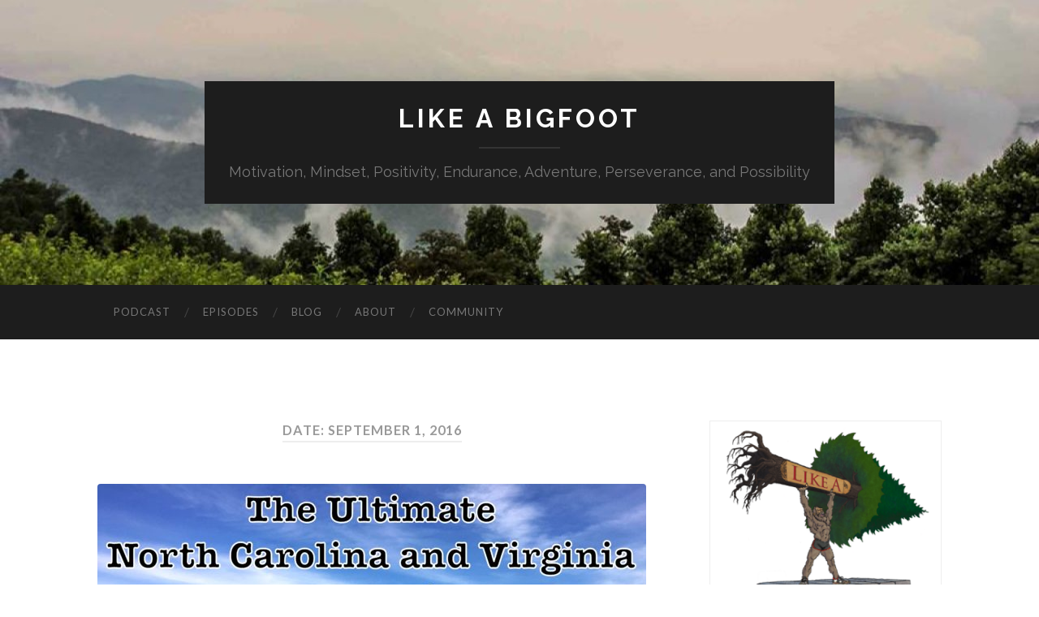

--- FILE ---
content_type: text/html; charset=UTF-8
request_url: http://likeabigfoot.com/2016/09/01/
body_size: 11773
content:
<!DOCTYPE html>

<html lang="en">

	<head>
		
		<meta charset="UTF-8">
		<meta name="viewport" content="width=device-width, initial-scale=1.0, maximum-scale=1.0, user-scalable=no" >
																		
		<title>01 | September | 2016 | </title>
				
				 
		<title>September 1, 2016 &#8211; Like a Bigfoot</title>
<link rel='dns-prefetch' href='//platform.twitter.com' />
<link rel='dns-prefetch' href='//s.w.org' />
<link rel="alternate" type="application/rss+xml" title="Like a Bigfoot &raquo; Feed" href="http://likeabigfoot.com/feed/" />
<link rel="alternate" type="application/rss+xml" title="Like a Bigfoot &raquo; Comments Feed" href="http://likeabigfoot.com/comments/feed/" />
		<script type="text/javascript">
			window._wpemojiSettings = {"baseUrl":"https:\/\/s.w.org\/images\/core\/emoji\/2\/72x72\/","ext":".png","svgUrl":"https:\/\/s.w.org\/images\/core\/emoji\/2\/svg\/","svgExt":".svg","source":{"concatemoji":"http:\/\/likeabigfoot.com\/wp-includes\/js\/wp-emoji-release.min.js?ver=4.6.23"}};
			!function(e,o,t){var a,n,r;function i(e){var t=o.createElement("script");t.src=e,t.type="text/javascript",o.getElementsByTagName("head")[0].appendChild(t)}for(r=Array("simple","flag","unicode8","diversity","unicode9"),t.supports={everything:!0,everythingExceptFlag:!0},n=0;n<r.length;n++)t.supports[r[n]]=function(e){var t,a,n=o.createElement("canvas"),r=n.getContext&&n.getContext("2d"),i=String.fromCharCode;if(!r||!r.fillText)return!1;switch(r.textBaseline="top",r.font="600 32px Arial",e){case"flag":return(r.fillText(i(55356,56806,55356,56826),0,0),n.toDataURL().length<3e3)?!1:(r.clearRect(0,0,n.width,n.height),r.fillText(i(55356,57331,65039,8205,55356,57096),0,0),a=n.toDataURL(),r.clearRect(0,0,n.width,n.height),r.fillText(i(55356,57331,55356,57096),0,0),a!==n.toDataURL());case"diversity":return r.fillText(i(55356,57221),0,0),a=(t=r.getImageData(16,16,1,1).data)[0]+","+t[1]+","+t[2]+","+t[3],r.fillText(i(55356,57221,55356,57343),0,0),a!=(t=r.getImageData(16,16,1,1).data)[0]+","+t[1]+","+t[2]+","+t[3];case"simple":return r.fillText(i(55357,56835),0,0),0!==r.getImageData(16,16,1,1).data[0];case"unicode8":return r.fillText(i(55356,57135),0,0),0!==r.getImageData(16,16,1,1).data[0];case"unicode9":return r.fillText(i(55358,56631),0,0),0!==r.getImageData(16,16,1,1).data[0]}return!1}(r[n]),t.supports.everything=t.supports.everything&&t.supports[r[n]],"flag"!==r[n]&&(t.supports.everythingExceptFlag=t.supports.everythingExceptFlag&&t.supports[r[n]]);t.supports.everythingExceptFlag=t.supports.everythingExceptFlag&&!t.supports.flag,t.DOMReady=!1,t.readyCallback=function(){t.DOMReady=!0},t.supports.everything||(a=function(){t.readyCallback()},o.addEventListener?(o.addEventListener("DOMContentLoaded",a,!1),e.addEventListener("load",a,!1)):(e.attachEvent("onload",a),o.attachEvent("onreadystatechange",function(){"complete"===o.readyState&&t.readyCallback()})),(a=t.source||{}).concatemoji?i(a.concatemoji):a.wpemoji&&a.twemoji&&(i(a.twemoji),i(a.wpemoji)))}(window,document,window._wpemojiSettings);
		</script>
		<style type="text/css">
img.wp-smiley,
img.emoji {
	display: inline !important;
	border: none !important;
	box-shadow: none !important;
	height: 1em !important;
	width: 1em !important;
	margin: 0 .07em !important;
	vertical-align: -0.1em !important;
	background: none !important;
	padding: 0 !important;
}
</style>
<link rel='stylesheet' id='dashicons-css'  href='http://likeabigfoot.com/wp-includes/css/dashicons.min.css?ver=4.6.23' type='text/css' media='all' />
<link rel='stylesheet' id='thickbox-css'  href='http://likeabigfoot.com/wp-includes/js/thickbox/thickbox.css?ver=4.6.23' type='text/css' media='all' />
<link rel='stylesheet' id='ppstyle-css'  href='http://likeabigfoot.com/wp-content/plugins/profile-picture/assets/css/pp.css?ver=4.6.23' type='text/css' media='all' />
<link rel='stylesheet' id='youtube-channel-gallery-css'  href='http://likeabigfoot.com/wp-content/plugins/youtube-channel-gallery/styles.css?ver=4.6.23' type='text/css' media='all' />
<link rel='stylesheet' id='jquery.magnific-popup-css'  href='http://likeabigfoot.com/wp-content/plugins/youtube-channel-gallery/magnific-popup.css?ver=4.6.23' type='text/css' media='all' />
<link rel='stylesheet' id='__EPYT__style-css'  href='http://likeabigfoot.com/wp-content/plugins/youtube-embed-plus/styles/ytprefs.min.css?ver=4.6.23' type='text/css' media='all' />
<style id='__EPYT__style-inline-css' type='text/css'>

                .epyt-gallery-thumb {
                        width: 33.333%;
                }
</style>
<link rel='stylesheet' id='hemingway_googleFonts-css'  href='//fonts.googleapis.com/css?family=Lato%3A400%2C700%2C400italic%2C700italic%7CRaleway%3A700%2C400&#038;ver=4.6.23' type='text/css' media='all' />
<link rel='stylesheet' id='hemingway_style-css'  href='http://likeabigfoot.com/wp-content/themes/hemingway/style.css?ver=4.6.23' type='text/css' media='all' />
<script type='text/javascript' src='http://likeabigfoot.com/wp-includes/js/jquery/jquery.js?ver=1.12.4'></script>
<script type='text/javascript' src='http://likeabigfoot.com/wp-includes/js/jquery/jquery-migrate.min.js?ver=1.4.1'></script>
<script type='text/javascript'>
/* <![CDATA[ */
var ppvars = {"adminurl":"http:\/\/likeabigfoot.com\/wp-admin\/"};
/* ]]> */
</script>
<script type='text/javascript' src='http://likeabigfoot.com/wp-content/plugins/profile-picture/assets/js/pp.js?ver=4.6.23'></script>
<script type='text/javascript'>
/* <![CDATA[ */
var _EPYT_ = {"ajaxurl":"http:\/\/likeabigfoot.com\/wp-admin\/admin-ajax.php","security":"e5a10b2a7e","gallery_scrolloffset":"20","eppathtoscripts":"http:\/\/likeabigfoot.com\/wp-content\/plugins\/youtube-embed-plus\/scripts\/","epresponsiveselector":"[\"iframe.__youtube_prefs_widget__\"]","epdovol":"1","version":"11.0.1","evselector":"iframe.__youtube_prefs__[src], iframe[src*=\"youtube.com\/embed\/\"], iframe[src*=\"youtube-nocookie.com\/embed\/\"]"};
/* ]]> */
</script>
<script type='text/javascript' src='http://likeabigfoot.com/wp-content/plugins/youtube-embed-plus/scripts/ytprefs.min.js?ver=4.6.23'></script>
<link rel='https://api.w.org/' href='http://likeabigfoot.com/wp-json/' />
<link rel="EditURI" type="application/rsd+xml" title="RSD" href="http://likeabigfoot.com/xmlrpc.php?rsd" />
<link rel="wlwmanifest" type="application/wlwmanifest+xml" href="http://likeabigfoot.com/wp-includes/wlwmanifest.xml" /> 
<meta name="generator" content="WordPress 4.6.23" />
      
	      <!--Customizer CSS--> 
	      
	      <style type="text/css">
	           	           	           	           	           	           	           	           	           	           	           	           	           	           	           	           	           	           	           	           	           	           	           	           	           	           	           	           	           	           	           	           	           	           	           	           	           	           	           	           	           	           	           	           	           	           	           	           	           	           	           	           	           	           	           	           	           	           	           	           	           	           	           	           	           	           	           	           	           	           	           	           	           	           	           	           
	           	           	      </style> 
	      
	      <!--/Customizer CSS-->
	      
      		<style type="text/css">.recentcomments a{display:inline !important;padding:0 !important;margin:0 !important;}</style>
		<link rel="dns-prefetch" href="//platform.twitter.com" />
<style type="text/css" id="custom-background-css">
body.custom-background { background-color: #ffffff; }
</style>
<link rel="me" href="https://twitter.com/likeabigfoot" /><link rel="icon" href="http://likeabigfoot.com/wp-content/uploads/2016/02/cropped-96d33e5f8a6c4745afd7508f42eb269d-32x32.png" sizes="32x32" />
<link rel="icon" href="http://likeabigfoot.com/wp-content/uploads/2016/02/cropped-96d33e5f8a6c4745afd7508f42eb269d-192x192.png" sizes="192x192" />
<link rel="apple-touch-icon-precomposed" href="http://likeabigfoot.com/wp-content/uploads/2016/02/cropped-96d33e5f8a6c4745afd7508f42eb269d-180x180.png" />
<meta name="msapplication-TileImage" content="http://likeabigfoot.com/wp-content/uploads/2016/02/cropped-96d33e5f8a6c4745afd7508f42eb269d-270x270.png" />

<meta name="twitter:card" content="summary" /><meta name="twitter:title" content="Day: September 1, 2016" /><meta name="twitter:site" content="@likeabigfoot" />
<meta name="twitter:widgets:link-color" content="#000000" /><meta name="twitter:widgets:border-color" content="#000000" /><meta name="twitter:partner" content="tfwp" />	
	</head>
	
	<body class="archive date custom-background has-featured-image">
	
		<div class="big-wrapper">
	
			<div class="header-cover section bg-dark-light no-padding">
		
				<div class="header section" style="background-image: url(http://likeabigfoot.com/wp-content/uploads/2016/02/cropped-10609671_744070730368_5488672067981059324_n.jpg);">
							
					<div class="header-inner section-inner">
					
											
							<div class="blog-info">
							
								<h2 class="blog-title">
									<a href="http://likeabigfoot.com" title="Like a Bigfoot &mdash; Motivation, Mindset, Positivity, Endurance, Adventure, Perseverance, and Possibility" rel="home">Like a Bigfoot</a>
								</h2>
								
																
									<h3 class="blog-description">Motivation, Mindset, Positivity, Endurance, Adventure, Perseverance, and Possibility</h3>
									
															
							</div> <!-- /blog-info -->
							
															
					</div> <!-- /header-inner -->
								
				</div> <!-- /header -->
			
			</div> <!-- /bg-dark -->
			
			<div class="navigation section no-padding bg-dark">
			
				<div class="navigation-inner section-inner">
				
					<div class="toggle-container hidden">
			
						<div class="nav-toggle toggle">
								
							<div class="bar"></div>
							<div class="bar"></div>
							<div class="bar"></div>
							
							<div class="clear"></div>
						
						</div>
						
						<div class="search-toggle toggle">
								
							<div class="metal"></div>
							<div class="glass"></div>
							<div class="handle"></div>
						
						</div>
						
						<div class="clear"></div>
					
					</div> <!-- /toggle-container -->
					
					<div class="blog-search hidden">
					
						<form method="get" class="searchform" action="http://likeabigfoot.com/">
	<input type="search" value="" placeholder="Search form" name="s" id="s" /> 
	<input type="submit" id="searchsubmit" value="Search">
</form>					
					</div>
				
					<ul class="blog-menu">
					
						<li id="menu-item-658" class="menu-item menu-item-type-taxonomy menu-item-object-category menu-item-658"><a title="Podcast" href="http://likeabigfoot.com/category/podcast/">Podcast</a></li>
<li id="menu-item-659" class="menu-item menu-item-type-custom menu-item-object-custom menu-item-659"><a href="https://soundcloud.com/chris-ward-126531464">Episodes</a></li>
<li id="menu-item-660" class="menu-item menu-item-type-post_type menu-item-object-page menu-item-660"><a href="http://likeabigfoot.com/blog/">Blog</a></li>
<li id="menu-item-661" class="menu-item menu-item-type-post_type menu-item-object-page menu-item-661"><a href="http://likeabigfoot.com/about/">About</a></li>
<li id="menu-item-662" class="menu-item menu-item-type-custom menu-item-object-custom menu-item-662"><a href="https://www.facebook.com/likeabigfoot/">Community</a></li>
						
						<div class="clear"></div>
												
					 </ul>
					 
					 <ul class="mobile-menu">
					
						<li class="menu-item menu-item-type-taxonomy menu-item-object-category menu-item-658"><a title="Podcast" href="http://likeabigfoot.com/category/podcast/">Podcast</a></li>
<li class="menu-item menu-item-type-custom menu-item-object-custom menu-item-659"><a href="https://soundcloud.com/chris-ward-126531464">Episodes</a></li>
<li class="menu-item menu-item-type-post_type menu-item-object-page menu-item-660"><a href="http://likeabigfoot.com/blog/">Blog</a></li>
<li class="menu-item menu-item-type-post_type menu-item-object-page menu-item-661"><a href="http://likeabigfoot.com/about/">About</a></li>
<li class="menu-item menu-item-type-custom menu-item-object-custom menu-item-662"><a href="https://www.facebook.com/likeabigfoot/">Community</a></li>
						
					 </ul>
				 
				</div> <!-- /navigation-inner -->
				
			</div> <!-- /navigation -->
<div class="wrapper section-inner">
	
		<div class="content left">
				
			<div class="posts">
			
				<div class="page-title">
		
					<h4>						Date: September 1, 2016										
					</h4>
					
										
				</div> <!-- /page-title -->
				
				<div class="clear"></div>
		
							
									
										
						<div id="post-432" class="post-432 post type-post status-publish format-standard has-post-thumbnail hentry category-travel category-uncategorized">
				
							<div class="post-header">

	
		<div class="featured-media">
		
					
			<a href="http://likeabigfoot.com/uncategorized/the-ultimate-north-carolina-and-virginia-roadtrip/" rel="bookmark" title="The Ultimate North Carolina and Virginia Roadtrip">
			
				<img width="676" height="507" src="http://likeabigfoot.com/wp-content/uploads/2016/09/north-carolina-and-virginia-roadtrip-676x507.jpg" class="attachment-post-image size-post-image wp-post-image" alt="north carolina and virginia roadtrip" srcset="http://likeabigfoot.com/wp-content/uploads/2016/09/north-carolina-and-virginia-roadtrip-676x507.jpg 676w, http://likeabigfoot.com/wp-content/uploads/2016/09/north-carolina-and-virginia-roadtrip-300x225.jpg 300w, http://likeabigfoot.com/wp-content/uploads/2016/09/north-carolina-and-virginia-roadtrip-768x576.jpg 768w, http://likeabigfoot.com/wp-content/uploads/2016/09/north-carolina-and-virginia-roadtrip-1024x768.jpg 1024w" sizes="(max-width: 676px) 100vw, 676px" />				
								
			</a>
					
		</div> <!-- /featured-media -->
			
		
    <h2 class="post-title"><a href="http://likeabigfoot.com/uncategorized/the-ultimate-north-carolina-and-virginia-roadtrip/" rel="bookmark" title="The Ultimate North Carolina and Virginia Roadtrip">The Ultimate North Carolina and Virginia Roadtrip</a></h2>
    
    <div class="post-meta">
	
		<span class="post-date"><a href="http://likeabigfoot.com/uncategorized/the-ultimate-north-carolina-and-virginia-roadtrip/" title="The Ultimate North Carolina and Virginia Roadtrip">September 1, 2016</a></span>
		
		<span class="date-sep"> / </span>
			
		<span class="post-author"><a href="http://likeabigfoot.com/author/admin/" title="Posts by admin" rel="author">admin</a></span>
		
		<span class="date-sep"> / </span>
		
		<a href="http://likeabigfoot.com/uncategorized/the-ultimate-north-carolina-and-virginia-roadtrip/#respond"><span class="comment">0 Comments</span></a>		
				
										
	</div>
    
</div> <!-- /post-header -->
									                                    	    
<div class="post-content">
	    		            			            	                                                                                            
		
<div class="twitter-share"><a href="https://twitter.com/intent/tweet?url=http%3A%2F%2Flikeabigfoot.com%2Funcategorized%2Fthe-ultimate-north-carolina-and-virginia-roadtrip%2F&#038;via=likeabigfoot" class="twitter-share-button">Tweet</a></div>
<p>Ok&#8230;enough with the sentimental &#8220;I&#8217;ll miss Virginia boo hoo boo hoo&#8221; posts.</p>
<p>My wife and I were on a  walk discussing where we would visit on a future return to the east coast.  This post is what we imagined would be the <strong>PERFECT </strong>11 day roadtrip.</p>
<p>Seriously&#8230;I want people to actually do this trip and tell me how it goes!  I will be so envious.</p>
<p>After 3 years of exploration you can trust me that this trip would absolutely be one of your favorites of ALL TIME!</p>
<p>I&#8217;m calling it the <strong>Like a Bigfoot Ultimate North Carolina and Virginia Roadtrip.</strong></p>
<p><strong>DAY 1: ASHEVILLE, NC</strong></p>
<p>Our favorite town in North Carolina (and quite possibly the country).  Good food, good beer, any outdoor activity you could possibly want, there&#8217;s always something going on but it still feels like a small town.</p>
<p>Drive south on the Blue Ridge Parkway (<em>particularly as the leaves are changing color in October</em>), hike up some high bluffs around Black Balsam Knob, cool off by jumping into your choice of waterfalls (<em><a href="https://www.youtube.com/watch?v=bIbO9dkdf8Q">Skinny Dip Falls</a> is our favorite</em>), grab a late morning breakfast at Sunny Point Cafe, tour one of the thirty craft breweries in town, pick up some tacos from White Duck Taco and drive north on the Blue Ridge Parkway to experience the highest mountain east of the Mississippi, Mt. Mitchell, for a gorgeous sunset picnic.  COME ON SON! PERFECT DAY!  (<em>Huge smile on my face writing this!  Seriously this would be the absolute perfect day</em>)</p>
<div style="width: 970px" class="wp-caption aligncenter"><img src="http://new.likeabigfoot.com/wp-content/uploads/2016/09/Asheville4.jpg" width="960" height="502" /><p class="wp-caption-text">Black Balsam Knob</p></div>
<div style="width: 970px" class="wp-caption aligncenter"><img src="http://new.likeabigfoot.com/wp-content/uploads/2016/09/asheville3.jpg" width="960" height="720" /><p class="wp-caption-text">Sunrise off the Blue Ridge Parkway south of Asheville</p></div>
<p><strong>DAYS 2-4: LINVILLE GORGE</strong></p>
<p>Spend the next few days backpacking around the Linville Gorge.  You will find solitude and adventure as you hike around the &#8220;Grand Canyon of the East&#8221;.  I ran <a href="http://new.likeabigfoot.com/trail-running/linville-gorge-adventure-how-to-overcome-dehydration-and-self-doubt/">Shortoff Mountain to Table Rock</a> one day this summer and would highly suggest making a nice long 22 mile loop by traversing form there down into the gorge and hiking back along the Linville Gorge Trail next to the river!  You could probably do this in two days, but should extend it into three so you can take in the views, cool off in the river, boulder up a few of the rocks, and really experience all the Gorge has to offer.</p>
<div style="width: 970px" class="wp-caption aligncenter"><img src="http://new.likeabigfoot.com/wp-content/uploads/2016/06/13450107_890438283618_5057696181157530042_n.jpg" width="960" height="732" /><p class="wp-caption-text">Standing on top of Shortoff Mountain with Table Rock in the distance</p></div>
<div style="width: 970px" class="wp-caption aligncenter"><img src="http://new.likeabigfoot.com/wp-content/uploads/2016/09/Linville-gorge.jpg" width="960" height="522" /><p class="wp-caption-text">Linville Gorge</p></div>
<p><strong>DAY 5: GRAYSON HIGHLANDS STATE PARK</strong></p>
<p>Next I would drive north past Boone into Southern Virginia and spend a day and night backcountry camping in Grayson Highlands State Park.  Hang out with wild ponies (<em>who doesn&#8217;t want to do this!</em>), check out the Rhododendron blooms and take in some of the best views in all of the Appalachian Mountains.  The park is almost exclusively on balds (<em>what Easterners call mountain tops without trees</em>) so the views are jaw dropping.  This would be a great place to spend a night just chilling out by the campfire, eating snacks made with a mountain pie iron!</p>
<div style="width: 970px" class="wp-caption aligncenter"><img src="http://new.likeabigfoot.com/wp-content/uploads/2016/02/971175_675680250438_438235765_n.jpg" width="960" height="687" /><p class="wp-caption-text">Wandering around Grayson Highlands</p></div>
<div style="width: 970px" class="wp-caption aligncenter"><img src="http://new.likeabigfoot.com/wp-content/uploads/2016/09/grayson-highlands-2.jpg" width="960" height="522" /><p class="wp-caption-text">You can see for miles and miles</p></div>
<p><iframe  id="_ytid_57110" width="676" height="380" src="https://www.youtube.com/embed/w2OteCjaNpA?enablejsapi=1&#038;autoplay=0&#038;cc_load_policy=0&#038;iv_load_policy=1&#038;loop=0&#038;modestbranding=0&#038;rel=1&#038;showinfo=1&#038;playsinline=0&#038;autohide=2&#038;theme=dark&#038;color=red&#038;wmode=opaque&#038;vq=&#038;controls=2&#038;" frameborder="0" class="__youtube_prefs__" allowfullscreen ></iframe></p>
<p>&nbsp;</p>
<p><strong>DAY 6: HIGHWAY 58</strong></p>
<p>Next, you HAVE to drive the Crooked Road (<em>H</em><em>ighway 58</em>) through southwestern Virginia.  This is known as Virginia&#8217;s Musical Heritage and was significant in the history of Bluegrass music.  Here&#8217;s an awesome <a href="http://www.nytimes.com/2011/05/22/travel/on-virginias-crooked-road-music-lights-the-way.html?_r=0">New York Times article </a>about this drive.  Trust me though&#8230;gorgeous.  This is what the south is all about- <em>Maple </em><em>tree-covered mountains, hills dotted with grazing cattle next to tiny red barns, winding rivers, quaint churches&#8230;</em>the drive is absolutely perfect, so take your time and take it all in.</p>
<p>&nbsp;</p>
<div style="width: 970px" class="wp-caption aligncenter"><img src="http://new.likeabigfoot.com/wp-content/uploads/2016/09/highway58-1.jpg" width="960" height="521" /><p class="wp-caption-text">Lovers Leap off of Highway 58</p></div>
<p><strong>DAY 7: APPALACHIAN TRAIL (MCAFEE KNOB AND DRAGONS TOOTH)</strong></p>
<p>Eventually you will veer north to Roanoke where you are within hiking distance of two of the prettiest spots on the Appalachian trail.  Mcafee Knob is the most photographed spot on the 2,000 mile trail for a reason and, if you happen to get up there for a sunrise, get ready to experience nature at its best! Strap those hiking shoes on for a long day though&#8230;as a hike up and back Mcafee is 8 miles and Dragons tooth is at least 6 (<em>Dragons Tooth is shorter but a lot more challenging as it is definitely a steeper and more rocky</em>).  If you get down in time then head into Roanoke and get dinner at the River and Rail restaurant.  I&#8217;m adamant that it&#8217;s the best fried chicken in Virginia and I will arm wrestle anyone who disagrees!</p>
<div style="width: 970px" class="wp-caption aligncenter"><img src="http://new.likeabigfoot.com/wp-content/uploads/2016/09/mcaffee-knob.jpg" width="960" height="720" /><p class="wp-caption-text">Mcafee Knob</p></div>
<p><iframe  id="_ytid_25608" width="676" height="380" src="https://www.youtube.com/embed/YQ1evaj_kz8?enablejsapi=1&#038;autoplay=0&#038;cc_load_policy=0&#038;iv_load_policy=1&#038;loop=0&#038;modestbranding=0&#038;rel=1&#038;showinfo=1&#038;playsinline=0&#038;autohide=2&#038;theme=dark&#038;color=red&#038;wmode=opaque&#038;vq=&#038;controls=2&#038;" frameborder="0" class="__youtube_prefs__" allowfullscreen ></iframe></p>
<p>&nbsp;</p>
<p><strong>DAY 8-9: SHENANDOAH VALLEY</strong></p>
<p>You can&#8217;t go to Virginia and not visit the most popular national park in the nation.  You can do more hiking along the Appalachian Trail and summiting Old Rag Mountain or you can choose to do what my family and I did every year&#8230;.get a cabin and chill.  Hang out in the forest next to the twisty and turny Shenandoah River and simply relax with a cup of coffee for the perfect morning.</p>
<div style="width: 892px" class="wp-caption aligncenter"><img src="http://new.likeabigfoot.com/wp-content/uploads/2016/09/shenandoah.jpg" width="882" height="960" /><p class="wp-caption-text">Cabin in Shenandoah = Perfect Day</p></div>
<div style="width: 650px" class="wp-caption aligncenter"><img src="http://new.likeabigfoot.com/wp-content/uploads/2016/09/shenandoah-2.jpg" width="640" height="640" /><p class="wp-caption-text">Canoeing on the Shenandoah River</p></div>
<p><iframe  id="_ytid_95778" width="676" height="380" src="https://www.youtube.com/embed/BhXFt0Sbccs?enablejsapi=1&#038;autoplay=0&#038;cc_load_policy=0&#038;iv_load_policy=1&#038;loop=0&#038;modestbranding=0&#038;rel=1&#038;showinfo=1&#038;playsinline=0&#038;autohide=2&#038;theme=dark&#038;color=red&#038;wmode=opaque&#038;vq=&#038;controls=2&#038;" frameborder="0" class="__youtube_prefs__" allowfullscreen ></iframe></p>
<p><strong>DAYS 11-12: FALSE CAPE STATE PARK</strong></p>
<p>Ok this is pushing it and a trip here will easily be the longest drive on the trip, but, as an Iowa boy, I feel like traveling to a coastal state necessitates a visit the ocean.  So wake up early, drive 4-5 hours to the coast, and&#8230;this is super important&#8230;speed past the tourist trap that is Virginia Beach&#8230;as fast as possible!  In my estimation, if you want a beach then you gotta earn the beach!  People are not allowed to drive into False Cape State Park so you must earn it by backpacking in the 4 miles or by taking a boat.  This park is a rare place of <strong>isolation </strong>on the east coast, which means you will have about 6 miles of pristine beach to YOURSELF!  This has to be one of the only spots in the country where you can experience this, so a visit here is a MUST.  Relaxing by a campfire with a bottle of wine on an empty beach sounds like the perfect way to end a vacation to me!</p>
<div style="width: 970px" class="wp-caption aligncenter"><img src="http://new.likeabigfoot.com/wp-content/uploads/2016/09/falsecapestatepark.jpg" width="960" height="960" /><p class="wp-caption-text">A secluded beach is the best way to end a vacation</p></div>
<p>Hope you enjoyed this!  If you want more specifics about trails, campsites, restaurants, directions etc, you can always comment below or email me at chrisaward51@gmail.com and I&#8217;ll do my best to help you plan a trip!</p>
<p>As you can tell, my family and I have really enjoyed exploring this beautiful area of the country and writing this post has made me SUPER EXCITED to vacation here someday in the future(when my girls are a little older).   Can&#8217;t wait to come back!</p>

<div class="twitter-share"><a href="https://twitter.com/intent/tweet?url=http%3A%2F%2Flikeabigfoot.com%2Funcategorized%2Fthe-ultimate-north-carolina-and-virginia-roadtrip%2F&#038;via=likeabigfoot" class="twitter-share-button">Tweet</a></div>
					
		
</div> <!-- /post-content -->
            
<div class="clear"></div>							
							<div class="clear"></div>
							
						</div> <!-- /post -->
						
													
			</div> <!-- /posts -->
						
								
			
	</div> <!-- /content -->
	
	
	<div class="sidebar right" role="complementary">
	
		<div class="widget widget_sp_image"><div class="widget-content"><img width="296" height="300" alt="" class="attachment-medium aligncenter" style="max-width: 100%;" src="http://likeabigfoot.com/wp-content/uploads/2016/02/96d33e5f8a6c4745afd7508f42eb269d-1-296x300.png" /></div><div class="clear"></div></div><div class="widget hemingway_video_widget"><div class="widget-content"><h3 class="widget-title">Grayson Highlands 50k</h3>			
							
									
										
		</div><div class="clear"></div></div><div class="widget widget_sp_image"><div class="widget-content"><h3 class="widget-title">www.14erproject.com</h3><a href="http://www.14ersproject.com" id="" target="_blank" class="widget_sp_image-image-link" title="www.14erproject.com" rel=""><img width="150" height="150" alt="www.14erproject.com" class="attachment-thumbnail aligncenter" style="max-width: 100%;" src="http://likeabigfoot.com/wp-content/uploads/2015/05/394722_624604661328_25495220_n-150x150.jpg" /></a><div class="widget_sp_image-description" ><p>Calvin Johannsen's quest for 100 summits in 100 days</p>
</div></div><div class="clear"></div></div>		<div class="widget widget_recent_entries"><div class="widget-content">		<h3 class="widget-title">Recent Posts</h3>		<ul>
					<li>
				<a href="http://likeabigfoot.com/podcast/like-a-bigfoot-podcast-300-episode-300-with-paul-scheuring-thomas-mullins-and-phil-pinti/">Like a Bigfoot Podcast #300: Episode 300 with Paul Scheuring, Thomas Mullins and Phil Pinti!!</a>
						</li>
					<li>
				<a href="http://likeabigfoot.com/podcast/like-a-bigfoot-podcast-299-emma-bruce-kittle-2-power-of-mindfulness-tight-end-university-the-abundance-mentality/">Like a Bigfoot Podcast #299: Emma &#038; Bruce Kittle 2 &#8212; Power of Mindfulness, Tight End University &#038; the Abundance Mentality</a>
						</li>
					<li>
				<a href="http://likeabigfoot.com/uncategorized/like-a-bigfoot-podcast-298-simon-baker-curiosity-open-mindedness-solitude-and-connecting-through-fishing/">Like a Bigfoot Podcast #298: Simon Baker &#8212; Curiosity, Open-Mindedness, Solitude and Connecting Through Fishing</a>
						</li>
					<li>
				<a href="http://likeabigfoot.com/podcast/like-a-bigfoot-podcast-297-carol-seppilu-out-of-the-darkness/">Like a Bigfoot Podcast #297: Carol Seppilu &#8212; Out of the Darkness</a>
						</li>
					<li>
				<a href="http://likeabigfoot.com/podcast/like-a-bigfoot-podcast-296-ryan-wanless-3-the-iditarod-1000-miles-from-anchorage-to-nome-on-foot/">Like a Bigfoot Podcast #296: Ryan Wanless 3 &#8212; The Iditarod, 1,000 miles from Anchorage to Nome on Foot</a>
						</li>
				</ul>
		</div><div class="clear"></div></div>		<div class="widget widget_categories"><div class="widget-content"><h3 class="widget-title">Categories</h3>		<ul>
	<li class="cat-item cat-item-12"><a href="http://likeabigfoot.com/category/fitness-and-health/" >Fitness and Health</a> (21)
</li>
	<li class="cat-item cat-item-30"><a href="http://likeabigfoot.com/category/goal-setting/" >Goal Setting</a> (30)
</li>
	<li class="cat-item cat-item-7"><a href="http://likeabigfoot.com/category/hiking/" >Hiking</a> (12)
</li>
	<li class="cat-item cat-item-13"><a href="http://likeabigfoot.com/category/optimal-human-training/" >Optimal Human Training</a> (26)
</li>
	<li class="cat-item cat-item-14"><a href="http://likeabigfoot.com/category/parenting/" >Parenting</a> (4)
</li>
	<li class="cat-item cat-item-48"><a href="http://likeabigfoot.com/category/podcast/" >Podcast</a> (285)
</li>
	<li class="cat-item cat-item-5"><a href="http://likeabigfoot.com/category/purpose/" >Purpose</a> (13)
</li>
	<li class="cat-item cat-item-11"><a href="http://likeabigfoot.com/category/race-reports/" >Race Reports</a> (6)
</li>
	<li class="cat-item cat-item-31"><a href="http://likeabigfoot.com/category/recommendations/" >Recommendations</a> (7)
</li>
	<li class="cat-item cat-item-3"><a href="http://likeabigfoot.com/category/trail-running/" >Trail Running</a> (49)
</li>
	<li class="cat-item cat-item-4"><a href="http://likeabigfoot.com/category/travel/" >Travel</a> (14)
</li>
	<li class="cat-item cat-item-1"><a href="http://likeabigfoot.com/category/uncategorized/" >Uncategorized</a> (12)
</li>
		</ul>
</div><div class="clear"></div></div><div class="widget widget_archive"><div class="widget-content"><h3 class="widget-title">Archives</h3>		<ul>
			<li><a href='http://likeabigfoot.com/2022/05/'>May 2022</a>&nbsp;(11)</li>
	<li><a href='http://likeabigfoot.com/2022/03/'>March 2022</a>&nbsp;(2)</li>
	<li><a href='http://likeabigfoot.com/2022/02/'>February 2022</a>&nbsp;(4)</li>
	<li><a href='http://likeabigfoot.com/2022/01/'>January 2022</a>&nbsp;(3)</li>
	<li><a href='http://likeabigfoot.com/2021/12/'>December 2021</a>&nbsp;(1)</li>
	<li><a href='http://likeabigfoot.com/2021/11/'>November 2021</a>&nbsp;(3)</li>
	<li><a href='http://likeabigfoot.com/2021/10/'>October 2021</a>&nbsp;(3)</li>
	<li><a href='http://likeabigfoot.com/2021/09/'>September 2021</a>&nbsp;(5)</li>
	<li><a href='http://likeabigfoot.com/2021/08/'>August 2021</a>&nbsp;(3)</li>
	<li><a href='http://likeabigfoot.com/2021/07/'>July 2021</a>&nbsp;(5)</li>
	<li><a href='http://likeabigfoot.com/2021/06/'>June 2021</a>&nbsp;(3)</li>
	<li><a href='http://likeabigfoot.com/2021/05/'>May 2021</a>&nbsp;(4)</li>
	<li><a href='http://likeabigfoot.com/2021/04/'>April 2021</a>&nbsp;(5)</li>
	<li><a href='http://likeabigfoot.com/2021/03/'>March 2021</a>&nbsp;(4)</li>
	<li><a href='http://likeabigfoot.com/2021/02/'>February 2021</a>&nbsp;(4)</li>
	<li><a href='http://likeabigfoot.com/2021/01/'>January 2021</a>&nbsp;(5)</li>
	<li><a href='http://likeabigfoot.com/2020/12/'>December 2020</a>&nbsp;(4)</li>
	<li><a href='http://likeabigfoot.com/2020/11/'>November 2020</a>&nbsp;(4)</li>
	<li><a href='http://likeabigfoot.com/2020/10/'>October 2020</a>&nbsp;(5)</li>
	<li><a href='http://likeabigfoot.com/2020/09/'>September 2020</a>&nbsp;(4)</li>
	<li><a href='http://likeabigfoot.com/2020/08/'>August 2020</a>&nbsp;(4)</li>
	<li><a href='http://likeabigfoot.com/2020/07/'>July 2020</a>&nbsp;(6)</li>
	<li><a href='http://likeabigfoot.com/2020/06/'>June 2020</a>&nbsp;(4)</li>
	<li><a href='http://likeabigfoot.com/2020/05/'>May 2020</a>&nbsp;(6)</li>
	<li><a href='http://likeabigfoot.com/2020/04/'>April 2020</a>&nbsp;(4)</li>
	<li><a href='http://likeabigfoot.com/2020/03/'>March 2020</a>&nbsp;(6)</li>
	<li><a href='http://likeabigfoot.com/2020/02/'>February 2020</a>&nbsp;(4)</li>
	<li><a href='http://likeabigfoot.com/2020/01/'>January 2020</a>&nbsp;(4)</li>
	<li><a href='http://likeabigfoot.com/2019/12/'>December 2019</a>&nbsp;(5)</li>
	<li><a href='http://likeabigfoot.com/2019/11/'>November 2019</a>&nbsp;(4)</li>
	<li><a href='http://likeabigfoot.com/2019/10/'>October 2019</a>&nbsp;(4)</li>
	<li><a href='http://likeabigfoot.com/2019/09/'>September 2019</a>&nbsp;(4)</li>
	<li><a href='http://likeabigfoot.com/2019/08/'>August 2019</a>&nbsp;(5)</li>
	<li><a href='http://likeabigfoot.com/2019/07/'>July 2019</a>&nbsp;(3)</li>
	<li><a href='http://likeabigfoot.com/2019/06/'>June 2019</a>&nbsp;(4)</li>
	<li><a href='http://likeabigfoot.com/2019/05/'>May 2019</a>&nbsp;(5)</li>
	<li><a href='http://likeabigfoot.com/2019/04/'>April 2019</a>&nbsp;(4)</li>
	<li><a href='http://likeabigfoot.com/2019/03/'>March 2019</a>&nbsp;(5)</li>
	<li><a href='http://likeabigfoot.com/2019/02/'>February 2019</a>&nbsp;(4)</li>
	<li><a href='http://likeabigfoot.com/2019/01/'>January 2019</a>&nbsp;(4)</li>
	<li><a href='http://likeabigfoot.com/2018/12/'>December 2018</a>&nbsp;(4)</li>
	<li><a href='http://likeabigfoot.com/2018/11/'>November 2018</a>&nbsp;(5)</li>
	<li><a href='http://likeabigfoot.com/2018/10/'>October 2018</a>&nbsp;(4)</li>
	<li><a href='http://likeabigfoot.com/2018/09/'>September 2018</a>&nbsp;(3)</li>
	<li><a href='http://likeabigfoot.com/2018/08/'>August 2018</a>&nbsp;(6)</li>
	<li><a href='http://likeabigfoot.com/2018/07/'>July 2018</a>&nbsp;(4)</li>
	<li><a href='http://likeabigfoot.com/2018/06/'>June 2018</a>&nbsp;(2)</li>
	<li><a href='http://likeabigfoot.com/2018/05/'>May 2018</a>&nbsp;(4)</li>
	<li><a href='http://likeabigfoot.com/2018/04/'>April 2018</a>&nbsp;(4)</li>
	<li><a href='http://likeabigfoot.com/2018/03/'>March 2018</a>&nbsp;(5)</li>
	<li><a href='http://likeabigfoot.com/2018/02/'>February 2018</a>&nbsp;(4)</li>
	<li><a href='http://likeabigfoot.com/2018/01/'>January 2018</a>&nbsp;(4)</li>
	<li><a href='http://likeabigfoot.com/2017/12/'>December 2017</a>&nbsp;(5)</li>
	<li><a href='http://likeabigfoot.com/2017/11/'>November 2017</a>&nbsp;(4)</li>
	<li><a href='http://likeabigfoot.com/2017/10/'>October 2017</a>&nbsp;(5)</li>
	<li><a href='http://likeabigfoot.com/2017/09/'>September 2017</a>&nbsp;(4)</li>
	<li><a href='http://likeabigfoot.com/2017/08/'>August 2017</a>&nbsp;(5)</li>
	<li><a href='http://likeabigfoot.com/2017/07/'>July 2017</a>&nbsp;(4)</li>
	<li><a href='http://likeabigfoot.com/2017/06/'>June 2017</a>&nbsp;(6)</li>
	<li><a href='http://likeabigfoot.com/2017/05/'>May 2017</a>&nbsp;(5)</li>
	<li><a href='http://likeabigfoot.com/2017/04/'>April 2017</a>&nbsp;(5)</li>
	<li><a href='http://likeabigfoot.com/2017/03/'>March 2017</a>&nbsp;(5)</li>
	<li><a href='http://likeabigfoot.com/2017/02/'>February 2017</a>&nbsp;(4)</li>
	<li><a href='http://likeabigfoot.com/2017/01/'>January 2017</a>&nbsp;(6)</li>
	<li><a href='http://likeabigfoot.com/2016/12/'>December 2016</a>&nbsp;(5)</li>
	<li><a href='http://likeabigfoot.com/2016/11/'>November 2016</a>&nbsp;(4)</li>
	<li><a href='http://likeabigfoot.com/2016/10/'>October 2016</a>&nbsp;(9)</li>
	<li><a href='http://likeabigfoot.com/2016/09/'>September 2016</a>&nbsp;(9)</li>
	<li><a href='http://likeabigfoot.com/2016/08/'>August 2016</a>&nbsp;(6)</li>
	<li><a href='http://likeabigfoot.com/2016/07/'>July 2016</a>&nbsp;(4)</li>
	<li><a href='http://likeabigfoot.com/2016/06/'>June 2016</a>&nbsp;(9)</li>
	<li><a href='http://likeabigfoot.com/2016/05/'>May 2016</a>&nbsp;(10)</li>
	<li><a href='http://likeabigfoot.com/2016/04/'>April 2016</a>&nbsp;(14)</li>
	<li><a href='http://likeabigfoot.com/2016/03/'>March 2016</a>&nbsp;(18)</li>
	<li><a href='http://likeabigfoot.com/2016/02/'>February 2016</a>&nbsp;(15)</li>
	<li><a href='http://likeabigfoot.com/2016/01/'>January 2016</a>&nbsp;(3)</li>
	<li><a href='http://likeabigfoot.com/2015/11/'>November 2015</a>&nbsp;(1)</li>
	<li><a href='http://likeabigfoot.com/2015/10/'>October 2015</a>&nbsp;(1)</li>
	<li><a href='http://likeabigfoot.com/2015/06/'>June 2015</a>&nbsp;(1)</li>
	<li><a href='http://likeabigfoot.com/2015/05/'>May 2015</a>&nbsp;(1)</li>
	<li><a href='http://likeabigfoot.com/2015/04/'>April 2015</a>&nbsp;(1)</li>
	<li><a href='http://likeabigfoot.com/2015/03/'>March 2015</a>&nbsp;(1)</li>
	<li><a href='http://likeabigfoot.com/2014/12/'>December 2014</a>&nbsp;(1)</li>
	<li><a href='http://likeabigfoot.com/2014/11/'>November 2014</a>&nbsp;(1)</li>
	<li><a href='http://likeabigfoot.com/2014/10/'>October 2014</a>&nbsp;(1)</li>
	<li><a href='http://likeabigfoot.com/2014/09/'>September 2014</a>&nbsp;(1)</li>
	<li><a href='http://likeabigfoot.com/2014/08/'>August 2014</a>&nbsp;(1)</li>
	<li><a href='http://likeabigfoot.com/2014/07/'>July 2014</a>&nbsp;(2)</li>
	<li><a href='http://likeabigfoot.com/2014/06/'>June 2014</a>&nbsp;(2)</li>
	<li><a href='http://likeabigfoot.com/2014/04/'>April 2014</a>&nbsp;(3)</li>
	<li><a href='http://likeabigfoot.com/2014/03/'>March 2014</a>&nbsp;(3)</li>
	<li><a href='http://likeabigfoot.com/2014/02/'>February 2014</a>&nbsp;(1)</li>
	<li><a href='http://likeabigfoot.com/2014/01/'>January 2014</a>&nbsp;(4)</li>
		</ul>
		</div><div class="clear"></div></div><div class="widget widget_twitter-follow"><div class="widget-content"><h3 class="widget-title">Likeabigfoot</h3><div class="twitter-follow"><a href="https://twitter.com/intent/follow?screen_name=likeabigfoot" class="twitter-follow-button" data-show-count="false">Follow @likeabigfoot</a></div></div><div class="clear"></div></div>		
	</div><!-- /sidebar -->

	
	<div class="clear"></div>

</div> <!-- /wrapper -->

	<div class="footer section large-padding bg-dark">
		
		<div class="footer-inner section-inner">
		
						
				<div class="column column-1 left">
				
					<div class="widgets">
			
						<div class="widget widget_search"><div class="widget-content"><form method="get" class="searchform" action="http://likeabigfoot.com/">
	<input type="search" value="" placeholder="Search form" name="s" id="s" /> 
	<input type="submit" id="searchsubmit" value="Search">
</form></div><div class="clear"></div></div><div class="widget widget_recent_comments"><div class="widget-content"><h3 class="widget-title">Recent Comments</h3><ul id="recentcomments"><li class="recentcomments"><span class="comment-author-link"><a href='https://zenondirt.wordpress.com/2017/06/13/three-weeks-in-the-republic-of-boulder/' rel='external nofollow' class='url'>Three weeks in the Republic of Boulder | Zen On Dirt</a></span> on <a href="http://likeabigfoot.com/podcast/like-a-bigfoot-podcast-40-scott-morris-bikepacking-mountain-biking-14ers-nomadic-living/#comment-4473">Like a Bigfoot Podcast #40: Scott Morris &#8212; Bikepacking, Mountain Biking 14ers, Nomadic Living</a></li><li class="recentcomments"><span class="comment-author-link">admin</span> on <a href="http://likeabigfoot.com/podcast/like-a-bigfoot-podcast-37-candice-burt-race-director-for-bigfoot-tahoe-200s-racing-the-hurt-100/#comment-1630">Like a Bigfoot Podcast #37: Candice Burt &#8212; Race Director For Bigfoot &#038; Tahoe 200s, Racing The HURT 100</a></li><li class="recentcomments"><span class="comment-author-link"><a href='https://www.chaseparnell.com/2017/05/12/friday-fiver-top-5-podcasts-of-the-week-for-your-weekend-long-run-may-12-2017/' rel='external nofollow' class='url'>Friday Fiver: Top 5 podcasts of the week for your weekend long run. May 12, 2017 &#8211; Chase Parnell</a></span> on <a href="http://likeabigfoot.com/podcast/like-a-bigfoot-podcast-37-candice-burt-race-director-for-bigfoot-tahoe-200s-racing-the-hurt-100/#comment-1629">Like a Bigfoot Podcast #37: Candice Burt &#8212; Race Director For Bigfoot &#038; Tahoe 200s, Racing The HURT 100</a></li><li class="recentcomments"><span class="comment-author-link"><a href='http://ultrarunnerpodcast.com/ultramarathon-daily-news-mon-may-1/' rel='external nofollow' class='url'>Ultramarathon Daily News, Mon, May 1 - Ultrarunnerpodcast</a></span> on <a href="http://likeabigfoot.com/podcast/like-a-bigfoot-podcast-36-eric-schranz-host-of-the-ultrarunner-podcast/#comment-1616">Like a Bigfoot Podcast #36: Eric Schranz &#8212; Host Of The Ultrarunner Podcast</a></li><li class="recentcomments"><span class="comment-author-link">Carol</span> on <a href="http://likeabigfoot.com/podcast/like-a-bigfoot-podcast-31-monument-valley-race-review-part-1-chris/#comment-1602">Like a Bigfoot Podcast #31: Monument Valley Race Review Part 1 (Chris)</a></li></ul></div><div class="clear"></div></div><div class="widget widget_archive"><div class="widget-content"><h3 class="widget-title">Archives</h3>		<ul>
			<li><a href='http://likeabigfoot.com/2022/05/'>May 2022</a></li>
	<li><a href='http://likeabigfoot.com/2022/03/'>March 2022</a></li>
	<li><a href='http://likeabigfoot.com/2022/02/'>February 2022</a></li>
	<li><a href='http://likeabigfoot.com/2022/01/'>January 2022</a></li>
	<li><a href='http://likeabigfoot.com/2021/12/'>December 2021</a></li>
	<li><a href='http://likeabigfoot.com/2021/11/'>November 2021</a></li>
	<li><a href='http://likeabigfoot.com/2021/10/'>October 2021</a></li>
	<li><a href='http://likeabigfoot.com/2021/09/'>September 2021</a></li>
	<li><a href='http://likeabigfoot.com/2021/08/'>August 2021</a></li>
	<li><a href='http://likeabigfoot.com/2021/07/'>July 2021</a></li>
	<li><a href='http://likeabigfoot.com/2021/06/'>June 2021</a></li>
	<li><a href='http://likeabigfoot.com/2021/05/'>May 2021</a></li>
	<li><a href='http://likeabigfoot.com/2021/04/'>April 2021</a></li>
	<li><a href='http://likeabigfoot.com/2021/03/'>March 2021</a></li>
	<li><a href='http://likeabigfoot.com/2021/02/'>February 2021</a></li>
	<li><a href='http://likeabigfoot.com/2021/01/'>January 2021</a></li>
	<li><a href='http://likeabigfoot.com/2020/12/'>December 2020</a></li>
	<li><a href='http://likeabigfoot.com/2020/11/'>November 2020</a></li>
	<li><a href='http://likeabigfoot.com/2020/10/'>October 2020</a></li>
	<li><a href='http://likeabigfoot.com/2020/09/'>September 2020</a></li>
	<li><a href='http://likeabigfoot.com/2020/08/'>August 2020</a></li>
	<li><a href='http://likeabigfoot.com/2020/07/'>July 2020</a></li>
	<li><a href='http://likeabigfoot.com/2020/06/'>June 2020</a></li>
	<li><a href='http://likeabigfoot.com/2020/05/'>May 2020</a></li>
	<li><a href='http://likeabigfoot.com/2020/04/'>April 2020</a></li>
	<li><a href='http://likeabigfoot.com/2020/03/'>March 2020</a></li>
	<li><a href='http://likeabigfoot.com/2020/02/'>February 2020</a></li>
	<li><a href='http://likeabigfoot.com/2020/01/'>January 2020</a></li>
	<li><a href='http://likeabigfoot.com/2019/12/'>December 2019</a></li>
	<li><a href='http://likeabigfoot.com/2019/11/'>November 2019</a></li>
	<li><a href='http://likeabigfoot.com/2019/10/'>October 2019</a></li>
	<li><a href='http://likeabigfoot.com/2019/09/'>September 2019</a></li>
	<li><a href='http://likeabigfoot.com/2019/08/'>August 2019</a></li>
	<li><a href='http://likeabigfoot.com/2019/07/'>July 2019</a></li>
	<li><a href='http://likeabigfoot.com/2019/06/'>June 2019</a></li>
	<li><a href='http://likeabigfoot.com/2019/05/'>May 2019</a></li>
	<li><a href='http://likeabigfoot.com/2019/04/'>April 2019</a></li>
	<li><a href='http://likeabigfoot.com/2019/03/'>March 2019</a></li>
	<li><a href='http://likeabigfoot.com/2019/02/'>February 2019</a></li>
	<li><a href='http://likeabigfoot.com/2019/01/'>January 2019</a></li>
	<li><a href='http://likeabigfoot.com/2018/12/'>December 2018</a></li>
	<li><a href='http://likeabigfoot.com/2018/11/'>November 2018</a></li>
	<li><a href='http://likeabigfoot.com/2018/10/'>October 2018</a></li>
	<li><a href='http://likeabigfoot.com/2018/09/'>September 2018</a></li>
	<li><a href='http://likeabigfoot.com/2018/08/'>August 2018</a></li>
	<li><a href='http://likeabigfoot.com/2018/07/'>July 2018</a></li>
	<li><a href='http://likeabigfoot.com/2018/06/'>June 2018</a></li>
	<li><a href='http://likeabigfoot.com/2018/05/'>May 2018</a></li>
	<li><a href='http://likeabigfoot.com/2018/04/'>April 2018</a></li>
	<li><a href='http://likeabigfoot.com/2018/03/'>March 2018</a></li>
	<li><a href='http://likeabigfoot.com/2018/02/'>February 2018</a></li>
	<li><a href='http://likeabigfoot.com/2018/01/'>January 2018</a></li>
	<li><a href='http://likeabigfoot.com/2017/12/'>December 2017</a></li>
	<li><a href='http://likeabigfoot.com/2017/11/'>November 2017</a></li>
	<li><a href='http://likeabigfoot.com/2017/10/'>October 2017</a></li>
	<li><a href='http://likeabigfoot.com/2017/09/'>September 2017</a></li>
	<li><a href='http://likeabigfoot.com/2017/08/'>August 2017</a></li>
	<li><a href='http://likeabigfoot.com/2017/07/'>July 2017</a></li>
	<li><a href='http://likeabigfoot.com/2017/06/'>June 2017</a></li>
	<li><a href='http://likeabigfoot.com/2017/05/'>May 2017</a></li>
	<li><a href='http://likeabigfoot.com/2017/04/'>April 2017</a></li>
	<li><a href='http://likeabigfoot.com/2017/03/'>March 2017</a></li>
	<li><a href='http://likeabigfoot.com/2017/02/'>February 2017</a></li>
	<li><a href='http://likeabigfoot.com/2017/01/'>January 2017</a></li>
	<li><a href='http://likeabigfoot.com/2016/12/'>December 2016</a></li>
	<li><a href='http://likeabigfoot.com/2016/11/'>November 2016</a></li>
	<li><a href='http://likeabigfoot.com/2016/10/'>October 2016</a></li>
	<li><a href='http://likeabigfoot.com/2016/09/'>September 2016</a></li>
	<li><a href='http://likeabigfoot.com/2016/08/'>August 2016</a></li>
	<li><a href='http://likeabigfoot.com/2016/07/'>July 2016</a></li>
	<li><a href='http://likeabigfoot.com/2016/06/'>June 2016</a></li>
	<li><a href='http://likeabigfoot.com/2016/05/'>May 2016</a></li>
	<li><a href='http://likeabigfoot.com/2016/04/'>April 2016</a></li>
	<li><a href='http://likeabigfoot.com/2016/03/'>March 2016</a></li>
	<li><a href='http://likeabigfoot.com/2016/02/'>February 2016</a></li>
	<li><a href='http://likeabigfoot.com/2016/01/'>January 2016</a></li>
	<li><a href='http://likeabigfoot.com/2015/11/'>November 2015</a></li>
	<li><a href='http://likeabigfoot.com/2015/10/'>October 2015</a></li>
	<li><a href='http://likeabigfoot.com/2015/06/'>June 2015</a></li>
	<li><a href='http://likeabigfoot.com/2015/05/'>May 2015</a></li>
	<li><a href='http://likeabigfoot.com/2015/04/'>April 2015</a></li>
	<li><a href='http://likeabigfoot.com/2015/03/'>March 2015</a></li>
	<li><a href='http://likeabigfoot.com/2014/12/'>December 2014</a></li>
	<li><a href='http://likeabigfoot.com/2014/11/'>November 2014</a></li>
	<li><a href='http://likeabigfoot.com/2014/10/'>October 2014</a></li>
	<li><a href='http://likeabigfoot.com/2014/09/'>September 2014</a></li>
	<li><a href='http://likeabigfoot.com/2014/08/'>August 2014</a></li>
	<li><a href='http://likeabigfoot.com/2014/07/'>July 2014</a></li>
	<li><a href='http://likeabigfoot.com/2014/06/'>June 2014</a></li>
	<li><a href='http://likeabigfoot.com/2014/04/'>April 2014</a></li>
	<li><a href='http://likeabigfoot.com/2014/03/'>March 2014</a></li>
	<li><a href='http://likeabigfoot.com/2014/02/'>February 2014</a></li>
	<li><a href='http://likeabigfoot.com/2014/01/'>January 2014</a></li>
		</ul>
		</div><div class="clear"></div></div><div class="widget widget_meta"><div class="widget-content"><h3 class="widget-title">Meta</h3>			<ul>
						<li><a href="http://likeabigfoot.com/wp-login.php">Log in</a></li>
			<li><a href="http://likeabigfoot.com/feed/">Entries <abbr title="Really Simple Syndication">RSS</abbr></a></li>
			<li><a href="http://likeabigfoot.com/comments/feed/">Comments <abbr title="Really Simple Syndication">RSS</abbr></a></li>
			<li><a href="https://wordpress.org/" title="Powered by WordPress, state-of-the-art semantic personal publishing platform.">WordPress.org</a></li>			</ul>
			</div><div class="clear"></div></div>											
					</div>
					
				</div>
				
			 <!-- /footer-a -->
				
			 <!-- /footer-b -->
								
			 <!-- /footer-c -->
			
			<div class="clear"></div>
		
		</div> <!-- /footer-inner -->
	
	</div> <!-- /footer -->
	
	<div class="credits section bg-dark no-padding">
	
		<div class="credits-inner section-inner">
	
			<p class="credits-left">
			
				&copy; 2026 <a href="http://likeabigfoot.com" title="Like a Bigfoot">Like a Bigfoot</a>
			
			</p>
			
			<p class="credits-right">
				
				<span>Theme by <a href="http://www.andersnoren.se">Anders Noren</a></span> &mdash; <a title="To the top" class="tothetop">Up &uarr;</a>
				
			</p>
			
			<div class="clear"></div>
		
		</div> <!-- /credits-inner -->
		
	</div> <!-- /credits -->

</div> <!-- /big-wrapper -->

<script type='text/javascript'>
/* <![CDATA[ */
var thickboxL10n = {"next":"Next >","prev":"< Prev","image":"Image","of":"of","close":"Close","noiframes":"This feature requires inline frames. You have iframes disabled or your browser does not support them.","loadingAnimation":"http:\/\/likeabigfoot.com\/wp-includes\/js\/thickbox\/loadingAnimation.gif"};
/* ]]> */
</script>
<script type='text/javascript' src='http://likeabigfoot.com/wp-includes/js/thickbox/thickbox.js?ver=3.1-20121105'></script>
<script type='text/javascript' src='http://likeabigfoot.com/wp-includes/js/underscore.min.js?ver=1.8.3'></script>
<script type='text/javascript' src='http://likeabigfoot.com/wp-includes/js/shortcode.min.js?ver=4.6.23'></script>
<script type='text/javascript' src='http://likeabigfoot.com/wp-admin/js/media-upload.min.js?ver=4.6.23'></script>
<script type='text/javascript' src='http://likeabigfoot.com/wp-content/themes/hemingway/js/global.js?ver=4.6.23'></script>
<script type='text/javascript'>
/* <![CDATA[ */
window.twttr=(function(w){t=w.twttr||{};t._e=[];t.ready=function(f){t._e.push(f);};return t;}(window));
/* ]]> */
</script>
<script type="text/javascript" id="twitter-wjs" async defer src="https://platform.twitter.com/widgets.js" charset="utf-8"></script>
<script type='text/javascript' src='http://likeabigfoot.com/wp-content/plugins/youtube-embed-plus/scripts/fitvids.min.js?ver=4.6.23'></script>
<script type='text/javascript' src='http://likeabigfoot.com/wp-includes/js/wp-embed.min.js?ver=4.6.23'></script>

</body>
</html>